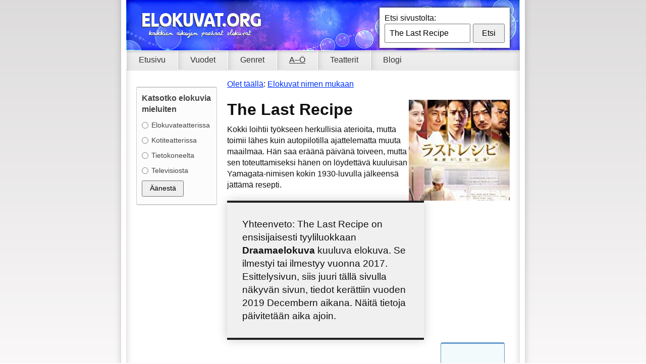

--- FILE ---
content_type: text/html; charset=utf-8
request_url: https://elokuvat.org/elokuva/the-last-recipe
body_size: 5319
content:
<!DOCTYPE html PUBLIC "-//W3C//DTD XHTML 1.0 Transitional//EN" "http://www.w3.org/TR/xhtml1/DTD/xhtml1-transitional.dtd"><html xmlns="http://www.w3.org/1999/xhtml" xml:lang="fi" lang="fi"><head><meta http-equiv="content-type" content="text/html; charset=utf-8" /><link rel="stylesheet" type="text/css" href="https://elokuvat.org/css/rakenne.css" /><link href="[data-uri]" rel="icon" type="image/x-icon" /><meta name="robots" content="index,follow,max-image-preview:large,max-snippet:-1" /><meta name="author" content="Elokuvat.org" /><meta name="copyright" content="&copy; Elokuvat.org 2026" /><meta name="dc.format" content="text/html" /><meta name="dc.language" scheme="RFC1766" content="fi" /><meta name="dc.coverage.spatial" content="finland" /><meta name="dc.coverage" content="world" /><meta name="dc.type" content="text.homepage.organizational" /><meta name="dc.creator" content="Elokuvat.org" /><meta name="dc.publisher" content="Elokuvat.org" /><meta name="viewport" content="width=device-width,initial-scale=1.0" /><meta name="application-name" content="Elokuvat.org" /><meta name="apple-mobile-web-app-title" content="Elokuvat.org" /><meta name="theme-color" content="#fdfbfc" /><meta name="msapplication-navbutton-color" content="#fdfbfc" /><meta name="msapplication-starturl" content="https://elokuvat.org/" /><meta name="apple-mobile-web-app-status-bar-style" content="black-translucent" /><meta name="twitter:site" content="Elokuvat.org" /><meta property="og:title" content="The Last Recipe | Elokuvat.org" /><meta property="og:description" content="Kokki loihtii työkseen herkullisia aterioita, mutta toimii lähes kuin autopilotilla ajattelematta muuta maailmaa." /><meta name="twitter:description" content="Kokki loihtii työkseen herkullisia aterioita, mutta toimii lähes kuin autopilotilla ajattelematta muuta maailmaa." /><link rel="canonical" href="https://elokuvat.org/elokuva/the-last-recipe" /><meta name="keywords" content="2017" /><meta name="description" content="Kokki loihtii työkseen herkullisia aterioita, mutta toimii lähes kuin autopilotilla ajattelematta muuta maailmaa." /><title> The Last Recipe | Elokuvat.org </title></head><body><div id="rakenne"><div id="ylaosa"><h1>Elokuvat.org &mdash; Kaikkien aikojen parhaat elokuvat</h1><ul><li><a href="https://elokuvat.org/" rel="home" title="Etusivulle">Etusivu</a></li><li><a href="https://elokuvat.org/vuosi/" title="Elokuvat julkaisuvuoden mukaan">Vuodet</a></li><li><a href="https://elokuvat.org/genre/" title="Elokuvat genren mukaan">Genret</a></li><li id="avoin"><a href="https://elokuvat.org/elokuva/" title="Elokuvat nimen mukaan">A&ndash;Ö</a></li><li><a href="https://elokuvat.org/elokuvateatteri/" title="Elokuvateatterit">Teatterit</a></li><li><a href="https://elokuvat.org/blogi/" title="Leffablogi">Blogi</a></li></ul><form method="get" action="https://elokuvat.org/etsi/"><label for="etsi">Etsi sivustolta:</label><input id="etsi" type="text" value="The Last Recipe" name="q" size="15" maxlength="200" /><button type="submit">Etsi</button></form></div><div id="keskiosa"><div id="sisalto"><p><a href="https://elokuvat.org/">Olet täällä</a>: <a href="https://elokuvat.org/elokuva/">Elokuvat nimen mukaan</a></p><div itemscope itemtype="https://schema.org/Movie" class="laatikko yksittainen"><p class="kuva"><img src="https://elokuvat.org/images/1210t.jpg" alt="The Last Recipe" width="200" height="200" /></p><h2 itemprop="name">The Last Recipe</h2><p>Kokki loihtii työkseen herkullisia aterioita, mutta toimii lähes kuin autopilotilla ajattelematta muuta maailmaa. Hän saa eräänä päivänä toiveen, mutta sen toteuttamiseksi hänen on löydettävä kuuluisan Yamagata-nimisen kokin 1930-luvulla jälkeensä jättämä resepti.</p><p class="yhteenveto">Yhteenveto: <span itemprop="description">The Last Recipe on ensisijaisesti tyyliluokkaan <strong>Draamaelokuva</strong> kuuluva elokuva. Se ilmestyi tai ilmestyy vuonna 2017.</span> Esittelysivun, siis juuri tällä sivulla näkyvän sivun, tiedot kerättiin vuoden 2019 Decembern aikana. Näitä tietoja päivitetään aika ajoin.</p><div class="srtgs" id="rt_sa1370"></div><ul><li><strong>Esittely&shy;sivun kestolinkki:</strong> <a href="https://elokuvat.org/elokuva/the-last-recipe/" rel="shortlink nofollow" itemprop="url">https://elokuvat.org/elokuva/the-last-recipe</a></li><li><strong>Lyhyt kesto&shy;linkki:</strong> <a href="https://elokuvat.org/1370" rel="nofollow">elokuvat.org/1370</a></li><li><strong>Tietoja päivitetty:</strong> December 2019</li><li><strong>Elokuvan julkaisuvuosi</strong> <a href="https://elokuvat.org/vuosi/2017/" rel="tag">2017</a></li><li><strong>Puhuttu kieli:</strong> japani, kiina, venäjä</li><li><strong>Elokuvan avainsanat:</strong> last, recipe, kirin, , shita, kioku</li><li><strong>Elokuvan ensi&shy;sijainen genre:</strong> <span itemprop="genre" content="Genret > Draamaelokuva">Draamaelokuva</span></li><li><strong>Sivu&shy;tunnus hakemistossa:</strong> #1370</li><li><strong>Kävijöiden mieli&shy;piteet:</strong> <a href="https://elokuvat.org/elokuva/the-last-recipe#mielipiteet">0 kpl</a></li><li><strong>Virallinen juliste:</strong> Kyllä</li><li><strong>Esittely&shy;sivua katsottu:</strong> 1096 kertaa</li><li><strong>Tiedot koosti:</strong> <span itemprop="provider">Pete</span></li></ul><div class="spoileri"><p id="suuri"><img src="https://elokuvat.org/images/1210.jpg" alt="The Last Recipe" width="182" height="268" /></p></div><h3>Samanlaisia elokuvia genren mukaan voivat olla:</h3><ul class="related_articles"><li> Draamaelokuva: <a rel="bookmark" href="https://elokuvat.org/elokuva/last-breath">Last Breath</a> vuodelta 2025 </li><li> Draamaelokuva: <a rel="bookmark" href="https://elokuvat.org/elokuva/edelleen-alice">Edelleen Alice</a> vuodelta 2014 </li><li> Draamaelokuva: <a rel="bookmark" href="https://elokuvat.org/elokuva/black-noise">Black Noise</a> vuodelta 2013 </li><li> Draamaelokuva: <a rel="bookmark" href="https://elokuvat.org/elokuva/sea-fog">Sea Fog</a> vuodelta 2014 </li><li> Draamaelokuva: <a rel="bookmark" href="https://elokuvat.org/elokuva/burning">Burning</a> vuodelta 2018 </li><li> Draamaelokuva: <a rel="bookmark" href="https://elokuvat.org/elokuva/intimate-strangers">Intimate Strangers</a> vuodelta 2018 </li><li> Draamaelokuva: <a rel="bookmark" href="https://elokuvat.org/elokuva/pained">Pained</a> vuodelta 2011 </li><li> Draamaelokuva: <a rel="bookmark" href="https://elokuvat.org/elokuva/the-housemaid">The Housemaid</a> vuodelta 2010 </li><li> Draamaelokuva: <a rel="bookmark" href="https://elokuvat.org/elokuva/juror-8">Juror 8</a> vuodelta 2019 </li><li> Draamaelokuva: <a rel="bookmark" href="https://elokuvat.org/elokuva/dad-for-rent">Dad for Rent</a> vuodelta 2014 </li></ul></div><h4 id="mielipiteet">Kommentoi elokuvaa ensimmäisenä</h4><p id="comments_blacklisted">your_ip_is_blacklisted_by sbl.spamhaus.org</p><div class="puolikkaat"><div class="laatikko"><h3>Saman genren elokuvia</h3><ul class="related_articles"><li><a rel="bookmark" href="https://elokuvat.org/elokuva/last-breath">Last Breath</a></li><li><a rel="bookmark" href="https://elokuvat.org/elokuva/edelleen-alice">Edelleen Alice</a></li><li><a rel="bookmark" href="https://elokuvat.org/elokuva/black-noise">Black Noise</a></li><li><a rel="bookmark" href="https://elokuvat.org/elokuva/once-upon-a-time-in-hollywood">Once Upon a Time... in Hollywood</a></li><li><a rel="bookmark" href="https://elokuvat.org/elokuva/sea-fog">Sea Fog</a></li><li><a rel="bookmark" href="https://elokuvat.org/elokuva/archive">Archive</a></li><li><a rel="bookmark" href="https://elokuvat.org/elokuva/ashfall">Ashfall</a></li><li><a rel="bookmark" href="https://elokuvat.org/elokuva/cheer-up-mr-lee">Cheer Up, Mr. Lee</a></li><li><a rel="bookmark" href="https://elokuvat.org/elokuva/burning">Burning</a></li><li><a rel="bookmark" href="https://elokuvat.org/elokuva/intimate-strangers">Intimate Strangers</a></li></ul></div><div class="laatikko"><h4>Uusia kävijöiden mielipiteitä</h4><ul class="recent_comments"><li><a href="https://elokuvat.org/elokuvateatteri/elokuvateatteri-elo#c000113">Irmeli Turpeinen (Elokuvateatteri Elo)</a></li><li><a href="https://elokuvat.org/elokuvateatteri/elokuvateatteri-elo#c000112">Johanna Laakso (Elokuvateatteri Elo)</a></li><li><a href="https://elokuvat.org/elokuvateatteri/kino-akseli#c000111">Pete (Kino Akseli)</a></li><li><a href="https://elokuvat.org/elokuvateatteri/kino-akseli#c000110">Kati (Kino Akseli)</a></li><li><a href="https://elokuvat.org/elokuvateatteri/kino-akseli#c000109">Pete (Kino Akseli)</a></li><li><a href="https://elokuvat.org/elokuvateatteri/kino-akseli#c000108">Ro (Kino Akseli)</a></li><li><a href="https://elokuvat.org/elokuvateatteri/kino-kirkkonummi#c000106">Tuulikki Uuskoski (Kino Kirkkonummi )</a></li><li><a href="https://elokuvat.org/netflix-elokuvat-2022#c000105">Kari P. (Netflix elokuvat 2022 – 10 parasta Netflix elokuvaa vuodelle 2022)</a></li><li><a href="https://elokuvat.org/elokuvateatteri/kinema-kinoset#c000104">Auli Laine (Kinema, Kinoset)</a></li><li><a href="https://elokuvat.org/elokuvateatteri/kino-myyri#c000102">Pete (Kino Myyri)</a></li></ul></div></div> <script async src="https://pagead2.googlesyndication.com/pagead/js/adsbygoogle.js"></script> <ins class="adsbygoogle" style="display:block" data-ad-format="autorelaxed" data-ad-client="ca-pub-1182156204304844" data-ad-slot="5920133106"></ins> <script>
     (adsbygoogle = window.adsbygoogle || []).push({});
</script> </div><div id="sivupalkki"><form name="geo_vote_form_1" action="" method="post" enctype="multipart/form-data" id="aanestys"><input type="hidden" name="geo_vote_step" value="vote_cast" /><input type="hidden" name="hash_key" value="0920f525547e9cab0db2af913c13d4b7" /><input type="hidden" name="geo_vote_form_id" value="1" /><input type="hidden" name="geo_vote_option" value="0" /><fieldset><legend>Katsotko elokuvia mieluiten</legend><ul><li><input type="radio" name="geo_vote_option" value="1" id="v1" /><label for="v1">Elokuvateatterissa</label></li><li><input type="radio" name="geo_vote_option" value="2" id="v2" /><label for="v2">Kotiteatterissa</label></li><li><input type="radio" name="geo_vote_option" value="3" id="v3" /><label for="v3">Tietokoneelta</label></li><li><input type="radio" name="geo_vote_option" value="4" id="v4" /><label for="v4">Televisiosta</label></li><li><button type="submit" name="geo_vote_submit_1">Äänestä</button></li></ul></fieldset></form><p><script async src="https://pagead2.googlesyndication.com/pagead/js/adsbygoogle.js"></script> <!-- ElokuvatOrgDisplayResp --><ins class="adsbygoogle" style="display:block" data-ad-client="ca-pub-1182156204304844" data-ad-slot="1532629827" data-ad-format="auto" data-full-width-responsive="true"></ins> <script>
     (adsbygoogle = window.adsbygoogle || []).push({});
</script></p><dl><dt>Tilaa syöte:</dt><dd><a href="https://elokuvat.org/rss/" rel="alternate"><abbr lang="en" title="Really Simple Syndication">RSS</abbr></a> tai <a href="https://elokuvat.org/atom/" rel="alternate">Atom</a></dd></dl><form method="get" action="https://elokuvat.org/"><div> Selaa elokuvia<br /><select name="c" onchange="submit(this.form);"><option value="" selected="selected">&#160;</option><option value="animaatio">Animaatio</option><option value="biografia">Biografia</option><option value="dokumenttielokuva">Dokumenttielokuva</option><option value="draamaelokuva">Draamaelokuva</option><option value="fantasia">Fantasia</option><option value="film-noir">Film noir</option><option value="historia">Historia</option><option value="jannityselokuva">Jännityselokuva</option><option value="kauhu">Kauhu</option><option value="komediaelokuva">Komediaelokuva</option><option value="lannenelokuva">Lännenelokuva</option><option value="lyhytelokuva">Lyhytelokuva</option><option value="musikaalielokuva">Musikaalielokuva</option><option value="mysteeri">Mysteeri</option><option value="rikoselokuva">Rikoselokuva</option><option value="romantiikka">Romantiikka</option><option value="seikkailuelokuva">Seikkailuelokuva</option><option value="sota">Sota</option><option value="tieteiselokuva">Tieteiselokuva</option><option value="toimintaelokuva">Toimintaelokuva</option><option value="urheilu">Urheilu</option></select><noscript><div><input type="submit" value="Siirry" /></div></noscript></div></form><h4>Suosituimpia elokuvia</h4><ol><li><a rel="bookmark" href="https://elokuvat.org/elokuva/upstream-color">Upstream Color</a></li><li><a rel="bookmark" href="https://elokuvat.org/elokuva/the-raven">The Raven</a></li><li><a rel="bookmark" href="https://elokuvat.org/elokuva/medusan-perinto">Medusan perintö</a></li><li><a rel="bookmark" href="https://elokuvat.org/elokuva/meeting-evil">Meeting Evil</a></li><li><a rel="bookmark" href="https://elokuvat.org/elokuva/lentsikat">Lentsikat</a></li></ol><h5>Suosituimpia elokuva&shy;teattereita</h5><ol><li><a rel="bookmark" href="https://elokuvat.org/elokuvateatteri/julia-1-2">Julia 1&amp;2</a></li><li><a rel="bookmark" href="https://elokuvat.org/elokuvateatteri/kino-myyri">Kino Myyri</a></li><li><a rel="bookmark" href="https://elokuvat.org/elokuvateatteri/kinopirtti">Kinopirtti Kemi</a></li><li><a rel="bookmark" href="https://elokuvat.org/elokuvateatteri/kino-kirkkonummi">Kino Kirkkonummi </a></li><li><a rel="bookmark" href="https://elokuvat.org/elokuvateatteri/bio-rex-verkatehdas">Bio Rex Verkatehdas</a></li></ol><h6>Uusimmat kirjoitukset</h6><ol><li><a rel="bookmark" href="https://elokuvat.org/the-card-counter-astetta-syvallisempi">The Card Counter – Astetta syvällisempi elokuva kasinopelaamisesta</a></li><li><a rel="bookmark" href="https://elokuvat.org/blogi/karsiiko-netflixin-kilpailukyky">Kärsiikö Netflixin kilpailukyky, jos se lopettaa alkuperäissisältöön investoimisen?</a></li><li><a rel="bookmark" href="https://elokuvat.org/blogi/miksi-teknologiasta-on-tullut-tarkeampi">Miksi teknologiasta on tullut entistä tärkeämpi elokuvateollisuudelle viime vuosina?</a></li><li><a rel="bookmark" href="https://elokuvat.org/parhaat-ja-uudet-hbo-sarjat-2022">Parhaat ja uudet HBO sarjat 2022</a></li><li><a rel="bookmark" href="https://elokuvat.org/parhaat-netflix-sarjat-2022">Parhaat Netflix sarjat 2022 - Top 5 parasta sarjaa vuonna 2022</a></li><li><a rel="bookmark" href="https://elokuvat.org/netflix-elokuvat-2022">Netflix elokuvat 2022 – 10 parasta Netflix elokuvaa vuodelle 2022</a></li><li><a rel="bookmark" href="https://elokuvat.org/blogi/renny-harlinin-elokuva-mukana">Renny Harlinin elokuva mukana &mdash; kansainväliset rahapeliyhtiöt toimivat viihdesponsoreina</a></li><li><a rel="bookmark" href="https://elokuvat.org/blogi/3-leffavinkkia-kun-terveys-on-teema">3 leffavinkkiä kun teemana on terveys</a></li><li><a rel="bookmark" href="https://elokuvat.org/blogi/oceans-eleven-twelve-ja-thirteen">Ocean&#39;s Eleven, Twelve ja Thirteen... ja Eight</a></li><li><a rel="bookmark" href="https://elokuvat.org/blogi/kasinot-elokuvissa-mita-vaaria-kasityksia">Kasinot elokuvissa &mdash; mitä vääriä käsityksiä kasinoista elokuvat ovat antaneet?</a></li><li><a rel="bookmark" href="https://elokuvat.org/blogi/virtuaalinen-todellisuus-elokuvissa">Virtuaalinen todellisuus elokuvissa &mdash; uhka vai mahdollisuus?</a></li><li><a rel="bookmark" href="https://elokuvat.org/blogi/elokuvat-ja-internet-mika-on-muuttunut">Elokuvat ja internet &mdash; mikä on muuttunut elämässämme?</a></li><li><a rel="bookmark" href="https://elokuvat.org/blogi/suosittujen-urheiluelokuvien-yleiskatsaus">Suosittujen urheiluelokuvien yleiskatsaus</a></li><li><a rel="bookmark" href="https://elokuvat.org/blogi/suosittuja-pokerielokuvia-yleiskatsaus">Suosittuja pokerielokuvia &mdash; yleiskatsaus</a></li><li><a rel="bookmark" href="https://elokuvat.org/blogi/suosittuja-kasinoteemaisia-elokuvia">Suosittuja kasinoteemaisia elokuvia</a></li></ol></div></div><div id="alaosa"><p>&copy; Elokuvat.org 2012&ndash;2026. Palvelu ei vastaa tietojen oikeellisuudesta vaikkakin pyrkii pitämään elokuvien esittelysivujen tiedot ajan tasalla ja virheettöminä. Huomasitko elokuvan tiedoissa epäkohdan, haluatko vihjata luettelosta puuttuvasta elokuvasta tai ehdottaa yhteistyökuviota? <a href="https://elokuvat.org/palaute/" rel="bookmark">Ota yhteyttä.</a></p></div></div> <script type="text/javascript" src="https://elokuvat.org/js/js.js" defer></script> <script type="text/javascript" src="https://elokuvat.org/tahtiarvostelu/js.js" defer></script> </body></html>

--- FILE ---
content_type: text/html; charset=utf-8
request_url: https://www.google.com/recaptcha/api2/aframe
body_size: 265
content:
<!DOCTYPE HTML><html><head><meta http-equiv="content-type" content="text/html; charset=UTF-8"></head><body><script nonce="XG1smjlxtpuiblT3zxsIyg">/** Anti-fraud and anti-abuse applications only. See google.com/recaptcha */ try{var clients={'sodar':'https://pagead2.googlesyndication.com/pagead/sodar?'};window.addEventListener("message",function(a){try{if(a.source===window.parent){var b=JSON.parse(a.data);var c=clients[b['id']];if(c){var d=document.createElement('img');d.src=c+b['params']+'&rc='+(localStorage.getItem("rc::a")?sessionStorage.getItem("rc::b"):"");window.document.body.appendChild(d);sessionStorage.setItem("rc::e",parseInt(sessionStorage.getItem("rc::e")||0)+1);localStorage.setItem("rc::h",'1769294980827');}}}catch(b){}});window.parent.postMessage("_grecaptcha_ready", "*");}catch(b){}</script></body></html>

--- FILE ---
content_type: text/css
request_url: https://elokuvat.org/css/rakenne.css
body_size: 2647
content:
* {
	margin: 0;
	padding: 0;
	}
	
body {
	font: 1em sans-serif;
	background: #fdfbfc url(../images/tausta.png) repeat-x 0 0 fixed;
	color: #101010;
	line-height: 165%;
	}

body,
html {
	height: 100%;
	}

a {
	text-decoration: underline;
	color: #03f;
	}
	
a:hover {
	color: #06f;
	}

a:active,
a:focus {
	outline: 1px dotted #06f;
	}

#rakenne {
	width: 828px;
	text-align: left;
	margin: 0 auto;
	display: table;
	height: 100%;
	background: url(../images/keskiosa.png) repeat-y 0 0;
	}
	
#ylaosa,
#keskiosa,
#alaosa {
	width: 780px;
	margin: 0 auto;
	}
	
#ylaosa,
#alaosa {
	background: #1c3afe url(../images/rakenne.jpeg) no-repeat 0 0;
	}

#ylaosa {
	height: 140px;
	position: relative;
	}
	
#ylaosa h1,
#ylaosa ul,
#ylaosa form,
#ylaosa p,
#ylaosa dl {
	padding: 0;
	}
	
#ylaosa h1 {
	width: 290px;
	height: 100px;
	text-indent: -9999px;
	display: block;
	overflow: hidden;
	}
	
#ylaosa h1 a {
	text-indent: 0;
	}

#ylaosa p {
	font-size: 0.8em;
	position: absolute;
	top: 74px;
	left: 0;
	color: #fff;
	font-style: oblique;
	z-index: 999;
	width: 290px;
	text-align: center;
	}
	
#ylaosa form {
	position: absolute;
	right: 20px;
	top: 15px;
	background: #fff;
	padding: 10px;
	-moz-box-shadow: 0 0 6px #000;
	-webkit-box-shadow: 0 0 6px #000;
	box-shadow: 0 0 6px #000;
	}
	
#ylaosa label {
	display: block;
	}
	
#ylaosa input {
	width: 150px;
	margin-right: 5px;
	}
	
#ylaosa ul {
	list-style: none;
	}

#ylaosa li,
#ylaosa li a {
	display: inline-block;
	}

#ylaosa li a {
	padding: 0.5em 1.5em;
	text-decoration: none;
	color: #333;
	border-right: 1px solid #ccc;
	border-left: 1px solid #fff;
	background: #f0f0f0 url(../images/rakenne.jpeg) no-repeat 0 -100px;
	}

#ylaosa li a:hover,
#ylaosa li a:focus,
#ylaosa li a:active,
#ylaosa #avoin a {
	text-decoration: underline;
	}
	
#ylaosa li a:last-child {
	border-right: 0;
	}
	
#keskiosa {
	padding: 1em 0;
	}
	
#sisalto,
#sivupalkki {
	display: inline;
	float: right;
	background: #fff;
	min-height: 50em;
	}
	
#sisalto {
	width: 560px;
	margin: 0 20px;
	}

#sivupalkki {
	width: 160px;
	}
	
#sivupalkki form {
	margin: 1em 0;
	}
	
#sivupalkki p {
	padding: 0 0 1em 0;
	}

#sivupalkki ol {
	list-style: none;
	padding-left: 0;
}

#sivupalkki li {
	padding-bottom: 1.5em;
}

.puolikkaat li {
	padding-bottom: 0.5em;
}

#sivupalkki li a,
.puolikkaat li a {
	display: inline-block;
}

#sivupalkki li:last-of-type,
.puolikkaat li:last-of-type {
	padding-bottom: 0;
}

#alaosa {
	background-position: 0 -140px;
	height: 210px;
	}
	
#alaosa p {
	color: #fff;
	padding: 70px 90px 20px 190px;
	text-shadow: #000 1px 1px 3px;
	font: 1.1em "Trebuchet MS", Arial, Helvetica, sans-serif;
	background: url(../images/klip.png) no-repeat 70px 68px;
	}
	
#alaosa a {
	color: #ffc;
	font-weight: bold;
	}

#alaosa a:hover,
#alaosa a:focus,
#alaosa a:active {
	color: #ff0;
	}

h1, h2, h3, h4, h5, h6 {
	padding: 0 0 10px 0;
	font: bold 1.1em "Trebuchet MS", Arial, Helvetica, sans-serif;
	line-height: 120%;
	}

p, ul, ol, dl, form {
	font: 1em Arial, Helvetica, sans-serif;
	line-height: 140%;
	padding: 0 0 20px 0;
	}
	
ol {
	list-style-position: inside;
	}

ul {
	padding-left: 15px;
	}
	
ul ul {
	padding-left: 30px;
	}

#ylaosa,
#keskiosa,
.tyhjennys,
#alaosa {
	display: block;
	clear: both;
	}

form ul {
	padding: 0;
	list-style: none;
	}
	
form li {
	padding-bottom: 10px;
	}
	
fieldset {
	padding: 20px 20px 10px 20px;
	border: 1px solid #ccc;
	}
	
input,
button,
textarea {
	font: 1em sans-serif;
	}
	
label,
button,
.button,
select,
option,
input[type=radio],
input[type=checkbox] {
	cursor: pointer;
	}
	
li label {
	float: left;
	width: 150px;
	padding-top: 0.5em;
	}

input,
textarea {
	width: 350px;
	padding: 0.5em;
	}
	
textarea {
	min-height: 100px;
	min-width: 100px;
	height: 175px;
	}
	
button,
.button {
	padding: 0.5em 1em;
	}
	
li button,
#txpCommentInputForm span,
#txpCommentPreview,
#komuista,
#pakolliset-tiedot {
	margin-left: 150px;
	}
	
a img,
img {
	border: 0;
	}
	
#sivutus {
	list-style: none;
	padding: 1em 0;
	border-top: 1px solid #ccc;
	color: #444;
	}

#sivutus li {
	display: inline-block;
	margin-right: 2em;
	}

.zemError {
	padding: 10px;
	list-style: none;
	margin-bottom: 2em;
	background: #ffc;
	border: 1px dashed #fcc;
	}

.zemError li {
	padding-bottom: 0;
	}
	
.puolikkaat,
.triplat {
	display: table;
	height: 100%;
	}
	
.triplat {
	list-style: none;
	padding: 0;
	}

.puolikkaat .laatikko {
	display: inline-block;
	vertical-align: top;
	width: 280px;
	min-height: 240px;
	}

.triplat li {
	display: inline-block;
	vertical-align: text-top;
	}

.triplat a {
	float: left;
	width: 150px;
	min-height: 275px;
	overflow: hidden;
	background: #fff;
	margin: 0 1em 1em 0;
	text-decoration: none;
	box-shadow: 0 0 1em #ccc;
	}

.triplat a strong,
.triplat a img {
	display: block;
	text-align: center;
	clear: both;
	}

.triplat a strong {
	padding-top: 0.5em;
	line-height: 120%;
	}

.triplat li:nth-child(3n+3) a {
	margin-right: 0;
	}
	
.yksittainen h2 {
	font-size: 2em;
	}

.yhteenveto {
	padding: 30px;
	box-shadow: 0 0 1em #ccc;
	background: #f0f0f0;
	width: 330px;
	font-size: 1.2em;
	border-top: 4px solid #202020;
	border-bottom: 4px solid #202020;
	}

.kuva {
	float: right;
	}

.yksittainen ul {
	list-style: none;
	padding-left: 0;
	}

.yksittainen li {
	display: block;
	clear: both;
	padding: 2px 0;
	border-bottom: 1px solid #f0f0f0;
	}

.yksittainen li strong {
	float: left;
	width: 200px;
	font-weight: normal;
	}

#jakorasia ul {
	list-style: none;
	padding: 50px 0 15px 0;
	margin-bottom: 15px;
	border-top: 1px solid #ccc;
	border-bottom: 1px solid #ccc;
	}
	
#jakorasia li {
	display: inline;
	}

#jakorasia a {
	padding-top: 45px;
	margin: 0 44px;
	}
	
#some-facebook {
	background: #fff url(../images/some.png) no-repeat 10px 10px;
	}
	
#some-google {
	background: #fff url(../images/some.png) no-repeat -73px 10px;
	}
	
#some-twitter {
	background: #fff url(../images/some.png) no-repeat -142px 10px;
	}
	
#some-myspace {
	background: #fff url(../images/some.png) no-repeat -210px 10px;
	margin-right: 0;
	}

#sivupalkki li label,
#sivupalkki li input,
#komuista label,
#komuista input {
	width: auto;
	float: none;
	vertical-align: middle;
	border: 0;
	background: none;
	}
	
#sivupalkki label {
	padding: 0 0 0 0.5em;
	}

#sivupalkki button {
	margin: 0;
	}

.aanestys li:last-child {
	padding-bottom: 0;
	border-bottom: 0;
	}

.hakutulos dt {
	padding-bottom: 0;
	font-size: 1.3em;
	}

.hakutulos dd a {
	color: #444;
	}
	
#sivupalkki form {
	color: #444;
	padding-bottom: 5px;
	}

#sivupalkki select {
	padding: 0.5em;
	width: 160px;
	}
	
#txpCommentInputForm span {
	display: block;
	padding: 10px;
	margin-top: 5px;
	background: #ffc;
	border: 1px dashed #fcc;
	}

#arvostele input {
	width: 20px;
	text-align: center;
	}

#name,
#email,
#web {
	width: 160px;
	}

#txpCommentInputForm .button {
	width: auto;
	text-transform: capitalize;
	margin-right: 10px;
	}

#arvostelut p {
	border-bottom: 1px solid #ccc;
	margin-bottom: 10px;
	padding-bottom: 10px;
	}

.kommentti {
	padding: 10px;
	background: #f9f9f9;
	border: 1px dashed #f0f0f0;
	margin-bottom: 10px;
	}

.kommentti dt {
	font-size: 1.3em;
	}
	
.kommentti p {
	padding: 10px 0 0 0;
	}
	
p#txpCommentInputForm,
.comments_error {
	font-size: 1.3em;
	padding: 10px 0 20px 0;
	text-align: center;
	font-weight: bold;
	}
	
.artikkeliarvostelu {
	list-style: none;
	padding-top: 20px;
	}

.artikkeliarvostelu li {
	display: inline;
	margin-right: 1em;
	border: 0;
	}

.thecount,
.artikkeliarvostelu a {
	-moz-border-radius: 3px;
	border-radius: 3px;
	}

.artikkeliarvostelu .thecount {
	padding: 0 5px;
	cursor: default;
	border: 1px solid #000;
	background: #323232;
	color: #fff;
	}

.artikkeliarvostelu a {
	margin-left: 2px;
	padding: 0 1em;
	text-decoration: none;
	color: #ff9;
	border: 1px outset #000;
	}

.artikkeliarvostelu .wlk_helpfulplus {
	background: #690;
	}

.artikkeliarvostelu .wlk_helpfulminus {
	background: #c00;
	}

.wlk_helpfulplus:hover {
	background: #6c0;
	}

.wlk_helpfulminus:hover {
	background: #f00;
	}

.artikkeliarvostelu a:hover {
	color: #fff;
	}
	
.spoileri {
	border: 1px dashed #ccc;
	margin-bottom: 10px;
	}
	
.spoileri #suuri {
	padding: 10px;
	}

.tps_spoiler_toggle {
	display: block;
	background: #333;
	color: #fff;
	padding: 2px 5px;
	margin-bottom: 10px;
	text-decoration: none;
	-moz-border-radius: 3px;
	border-radius: 3px;
	}
	
.tps_spoiler_toggle:hover,
.tps_spoiler_toggle:active {
	color: #fff;
	background: #63f;
	}

.kuvasetti ul {
	list-style: none;
	padding: 0;
	}

.kuvasetti li {
	display: inline;
	}

.kuvasetti a {
	text-decoration: none;
	opacity: 0.7;
	filter:alpha(opacity=70);
	}

.kuvasetti a:hover,
.kuvasetti a:focus,
.kuvasetti a:active {
	opacity: 1.0;
	filter:alpha(opacity=100);
	}
	
#map {
	height: 350px;
	width: 558px;
	border: 1px solid #ccc;
	border-top-width: 5px;
	border-bottom-width: 5px;
	margin-bottom: 20px;
	}
	

.srtgs{float:right;position:relative;width:115px;border:1px solid #69c;border-top-width:3px;border-bottom-width:3px;background:#f2fafc;text-align:left;padding:5px;-moz-border-radius:4px;border-radius:4px;color:#444;font:0.85em Arial,Helvetica,sans-serif;-moz-box-shadow:2px 2px 0 #fff;-webkit-box-shadow:2px 2px 0 #fff;box-shadow:2px 2px 0 #fff;display:block;min-height:30px;margin:5px 10px 0 10px}.srtgs .stars,.srtgs .d_rtg,.srtgs .totalrate{width:110px}.srtgs .stars{position:relative;height:20px;margin:0;background:url(../tahtiarvostelu/arvosana-tahti-0.png) repeat-x 0 0;padding:1px}.srtgs .d_rtg{position:absolute;top:0;left:0;margin:0;height:20px}.srtgs .totalrate{position:relative;text-align:center;font-weight:bold}.srtgs .d_rtg span{display:block;width:11px;float:left;cursor:pointer}.srtgs .star_n{position:relative;height:20px;margin:0;background:url(../tahtiarvostelu/arvosana-tahti-1.png) repeat-x 0 0}

#aanestys {
	border: 1px solid #ccc;
	border-bottom-width: 2px;
	border-top-width: 2px;
	-moz-border-radius: 3px;
	border-radius: 3px;
	background: #fcfcfc;
	margin-bottom: 10px;
	padding-bottom: 10px;
	}
	
#aanestys fieldset {
	padding: 0 0 10px 0;
	border: 0;
	}
	
#aanestys legend {
	font-weight: bold;
	padding: 10px 10px 0 10px;
	}

#aanestys dt {
	font-weight: bold;
	background: #fff;
	border-bottom: 1px solid #ccc;
	padding: 10px;
	}

#aanestys ul {
	list-style: none;
	padding: 0 10px;
	font-size: 0.85em;
	}
	
#aanestys li {
	margin-top: 10px;
	padding: 0;
	}
	
#aanestys em {
	font-style: normal;
	}
	
#aanestys div {
	height: 10px;
	background: #ccc;
	-moz-border-radius: 3px;
	border-radius: 3px;
	display: table;
	border-bottom: 1px solid #999;
	}
	
#tulos,
#viesti {
	display: block;
	text-align: center;
	background: #fff;
	border: 1px solid #ccc;
	-moz-border-radius: 3px;
	border-radius: 3px;
	padding: 2px;
	color: #444;
	font-weight: normal;
	}
	
#aanestys #viesti {
	margin-top: 5px;
	}